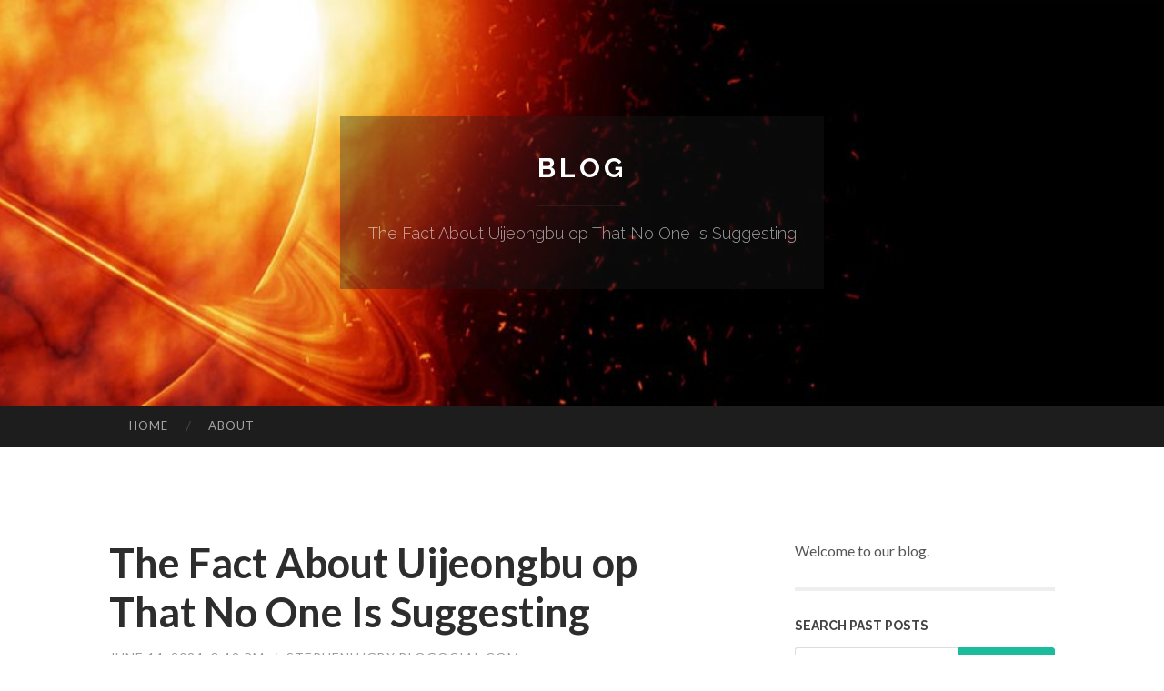

--- FILE ---
content_type: text/html; charset=UTF-8
request_url: https://stephenhjgbx.blogocial.com/the-fact-about-uijeongbu-op-that-no-one-is-suggesting-63885731
body_size: 5399
content:
<!DOCTYPE html>
<html lang="en">
<head>
<meta charset="UTF-8">
<meta name="viewport" content="width=device-width, initial-scale=1">
<title>The Fact About Uijeongbu op That No One Is Suggesting</title>


<link rel='stylesheet' id='hemingway-rewritten-fonts-css'  href='https://fonts.googleapis.com/css?family=Raleway%3A400%2C300%2C700%7CLato%3A400%2C700%2C400italic%2C700italic&#038;subset=latin%2Clatin-ext' type='text/css' media='all' />
<link rel='stylesheet' id='all-css-2' href='https://cdn.blogocial.com/theme1/2.css' type='text/css' media='all' />
<link rel='stylesheet' id='all-css-0' href='https://cdn.blogocial.com/theme1/5.css' type='text/css' media='all' />

<link rel="canonical" href="https://stephenhjgbx.blogocial.com/the-fact-about-uijeongbu-op-that-no-one-is-suggesting-63885731" />

<!--[if lt IE 8]>
<link rel='stylesheet' id='highlander-comments-ie7-css'  href='https://cdn.blogocial.com/theme1/ie8.css' type='text/css' media='all' />
<![endif]-->
<meta name="generator" content="https://stephenhjgbx.blogocial.com" />
<!-- Jetpack Open Graph Tags -->
<meta property="og:type" content="article" />
<meta property="og:title" content="The Fact About Uijeongbu op That No One Is Suggesting" />
<meta property="og:url" content="stephenhjgbx.blogocial.com/the-fact-about-uijeongbu-op-that-no-one-is-suggesting-63885731" />
<meta property="og:description" content="Blog on stephenhjgbx.blogocial.com" />
<meta property="og:site_name" content="https://stephenhjgbx.blogocial.com" />
<meta property="og:image" content="/favicon.ico" />
<meta property="og:image:width" content="100" />
<meta property="og:image:height" content="100" />
<meta property="og:locale" content="en_US" />
<meta property="article:publisher" content="https://stephenhjgbx.blogocial.com" />
<link href="https://cdn.blogocial.com/favicon.ico" rel="shortcut icon" />

<style type="text/css">
	.widget_twitter li {word-wrap: break-word;}
	.site-title a,
	.site-description {color: #ffffff;}
	.site-header-image {background-image: url(https://cdn.blogocial.com/theme1/03.jpg); }
</style>
</head>

<body class="single single-post postid-117153 single-format-standard mp6 customizer-styles-applied highlander-enabled highlander-light">
<div id="page" class="hfeed site">

<header id="masthead" class="site-header" role="banner">
<div class="site-header-image">
<div class="site-branding-wrapper">
<div class="site-branding">
<h1 class="site-title"><a href="/" rel="home">Blog</a></h1>
<h2 class="site-description">The Fact About Uijeongbu op That No One Is Suggesting</h2>
</div>
</div>
</div>
</header>
<nav id="site-navigation" class="main-navigation clear" role="navigation">
<h1 class="menu-toggle" title="Menu"><span class="screen-reader-text">Menu</span></h1>
<a class="skip-link screen-reader-text" href="#content">Skip to content</a>

<div class="menu"><ul><li ><a href="/">Home</a></li><li class="page_item page-item-4211"><a href="/about" rel="nofollow">About</a></li></ul></div>
<div id="header-search-toggle"><span class="screen-reader-text">Search</span></div>
<div id="header-search">
<form role="search" method="get" class="search-form" action="">
    <label><span class="screen-reader-text">Search for:</span><input type="search" class="search-field" placeholder="Search &hellip;" name="s" title="Search for:" /></label>
    <input type="submit" class="search-submit" value="Search" />
</form>
</div>
</nav>

<div id="content" class="site-content">

<div id="primary" class="content-area">
<main id="main" class="site-main" role="main">

<article id="" class="post type-post status-publish format-standard category-uncategorized">
<header class="entry-header">
<h1 class="entry-title">The Fact About Uijeongbu op That No One Is Suggesting</h1>
<div class="entry-meta">
<span class="posted-on">
<a href="#" rel="bookmark">June 14, 2024, 3:12 pm</a></span><span class="byline"><span class="sep"> / </span><span class="author vcard"><a class="url fn n" href="/"> stephenhjgbx.blogocial.com</a></span></span></div>
</header>

<div class="entry-content"><p>And that?�s not every one of the nation has to offer its much more adventurous tourists. You?�ll find A variety of curious local specialties regardless of where you remain in Mexico. Snaffle your way via our major ten! Study A lot more<br />
<br />
From stylish dining establishments and vibrant nightlife to serene parks and rejuvenating spas, Uijeongbu provides a rich tapestry of amusement and peace venues that cater to various pursuits and preferences.<br />
<br />
Experience the vibrant nightlife of Uijeongbu, wherever ?�정부op comes alive. From bars and golf equipment to cultural performances, this city offers a large number of selections for a unforgettable night time out. base stew?? Determine The solution plus much more with our guide to getting Uijeongbu, the birthplace of Korea?�s famous wet working day consolation food!|HTTPS is particularly critical about insecure networks and networks That could be matter to tampering. Insecure networks, for example general public Wi-Fi entry factors, permit anybody on a similar area community to packet-sniff and explore sensitive information not protected by HTTPS.}<br />
<br />
New music <a href="https://xn--or3b21nm0avvc59b.net/">의정부오피</a> enthusiasts might be delighted from the Stay music venues scattered all through Uijeongbu. These op spots attribute proficient local bands and artists, providing a chance to knowledge the town?�s thriving audio scene up close.<br />
<br />
Gevolgd door een reis Onze gasten bezoeken de accommodatie en ervaren zelf of de kamer rustig is, of het eten inderdaad lekker smaakt en hoe vriendelijk het personeel is.<br />
<br />
?? п?ев??или доп???имое коли?е??во поп??ок а??ен?и?ика?ии.<br />
<br />
. Check out the pristine parks and gardens that dot town, where you may take leisurely strolls, exercise yoga, or just sit in tranquil contemplation. Breathe inside the fresh new air and let the beauty of <a href="https://xn--or3b21nm0avvc59b.net/">here</a> nature clean over you.??video clip of S.Korea?�s wonderful surroundings! All Testimonials:|Go away the hustle and bustle of the town to the island paradise of Ishigaki. From crystal-obvious waters to mouthwatering cuisine, what far more could you request? Study Much more|Unleash your perception of experience and be enthralled with the amazing expertise and sheer artistry in the performers.|�?��경기?�는 조금 부족한(규모면이???�설면에?? ?�설?��?�?�?��?�??치루기에??무난??경기?�임.|HTTPS generates a protected channel in excess of an insecure community. This guarantees fair safety from eavesdroppers and person-in-the-middle attacks, offered that <a href="https://xn--or3b21nm0avvc59b.net/">https://xn--or3b21nm0avvc59b.net/</a> sufficient cipher suites are utilised and the server certificate is verified and trustworthy.}}</p></div>
<div class="updated">    <a href="https://haleemavraa725957.blogocial.com/cari-link-nyonya4d-handal-75436419">1</a>    <a href="https://fantom-fwallet72626.blogocial.com/3-things-that-could-change-investing-in-penny-stocks-75436418">2</a>    <a href="https://euphoria-inducingsubstanc33565.blogocial.com/examine-this-report-on-read-more-75436417">3</a>    <a href="https://messiahndxko.blogocial.com/the-best-side-of-case-study-helper-75436416">4</a>    <a href="https://sachinaayu792745.blogocial.com/okay-here-s-an-article-paragraph-generated-according-to-your-detailed-instructions-75436415">5</a>    <a href="https://poppiexdzj806022.blogocial.com/banish-head-lice-in-virginia-beach-75436414">6</a>    <a href="https://violacoxw627832.blogocial.com/am-unable-to-fulfill-your-query-75436413">7</a>    <a href="https://real-estate-projects-in-g02467.blogocial.com/helping-the-others-realize-the-advantages-of-new-projects-in-gurgaon-75436412">8</a>    <a href="https://izaakkehw443970.blogocial.com/kazalong-75436411">9</a>    <a href="https://webdesigncardiff12221.blogocial.com/not-known-factual-statements-about-sweet-bonanza-slot-gratis-75436410">10</a>    <a href="https://ghg40513.blogocial.com/casino-en-ligne-france-guide-expert-des-meilleurs-casinos-en-ligne-75436409">11</a>    <a href="https://chiarabyom614674.blogocial.com/cactus-labs-premium-extracts-75436408">12</a>    <a href="https://mind-altering-cannabis-co33322.blogocial.com/new-step-by-step-map-for-visit-the-website-75436407">13</a>    <a href="https://ambersuyk547939.blogocial.com/amplify-your-life-with-a-digital-planner-75436406">14</a>    <a href="https://safaouwk891112.blogocial.com/converted-shipping-container-offices-for-sale-75436405">15</a></div>

<footer class="entry-meta">
<div class="entry-categories"><a href="#" rel="category tag">Blog</a></div>
</footer>
</article>

<nav class="navigation post-navigation" role="navigation">
<h1 class="screen-reader-text">Post navigation</h1>
<div class="nav-links">
<div class="nav-previous"><a href="/" rel="prev"><span class="meta-nav">&larr;</span> Home</a></div>
<div class="nav-next" ><a href="https://remove.backlinks.live" target="_blank"><span class="meta-nav"></span>Report This Page</a></div>
</div>
</nav>

<div id="comments" class="comments-area">
<h2 class="comments-title">Comments on &ldquo;The Fact About Uijeongbu op That No One Is Suggesting&rdquo;</h2>

<div id="respond" class="comment-respond">
<h3 id="reply-title" class="comment-reply-title">Leave a Reply</h3>
<form method="post" id="commentform" class="comment-form" novalidate>

<div class="comment-form-field comment-textarea">
<label for="comment">Enter your comment here...</label>
<div id="comment-form-comment"><textarea id="comment" title="Enter your comment here..."></textarea></div>
</div>

<div id="comment-form-identity">

<div id="comment-form-guest" class="comment-form-service selected">
<div class="comment-form-padder">
<div class="comment-form-avatar"><a href="#" target="_blank"><img src="https://cdn.blogocial.com/theme1/usr.png" alt="Gravatar" width="25" class="no-grav" /></a></div>

<div class="comment-form-fields">
<div class="comment-form-field comment-form-email">
<label for="email">Email <span class="required">(required)</span> <span class="nopublish">(Address never made public)</span></label>
<div class="comment-form-input"><input id="email" type="email" /></div>
</div>
<div class="comment-form-field comment-form-author">
<label for="author">Name <span class="required">(required)</span></label>
<div class="comment-form-input"><input id="author" type="text" /></div>
</div>
<div class="comment-form-field comment-form-url">
<label for="url">Website</label>
<div class="comment-form-input"><input id="url" type="text" /></div>
</div>
</div>

</div>
</div>

</div>


<div id="comment-form-subscribe">
<p class="comment-subscription-form"><input type="checkbox" id="subscribe" value="subscribe" style="width:auto;" tabindex="6" /> <label class="subscribe-label" id="subscribe-label" for="subscribe" style="display: inline;">Notify me of new comments via email.</label></p><p class="post-subscription-form"><input type="checkbox" id="subscribe_blog" value="subscribe" style="width: auto;" tabindex="7" /> <label class="subscribe-label" id="subscribe-blog-label" for="subscribe_blog"  style="display: inline;">Notify me of new posts via email.</label></p></div>

<p class="form-submit"><input type="submit" id="comment-submit" class="submit" value="Post Comment" />
</p>
</form>
</div>
<div style="clear:both"></div>
</div>
</main>
</div>

<div id="secondary" class="widget-area" role="complementary">
<aside id="text-2" class="widget widget_text">
<div class="textwidget">Welcome to our blog.</div>
</aside>
<aside id="search-5" class="widget widget_search"><h1 class="widget-title">Search Past Posts</h1>
<form role="search" method="get" class="search-form">
<label><span class="screen-reader-text">Search for:</span><input type="search" class="search-field" placeholder="Search &hellip;" name="s" title="Search for:" /></label>
<input type="submit" class="search-submit" value="Search" />
</form>
</aside>

            
<aside class="widget widget_blog-stats"><h1 class="widget-title">Visitors</h1>
<ul><li>617 hits</li></ul>
</aside>
<aside class="widget widget_twitter"><h1 class="widget-title"><a href='#'>Twitter</a></h1></aside>
        
<aside class="widget widget_links"><h1 class="widget-title">Useful Stuff</h1>
<ul class='xoxo blogroll'>
<li><a href="/about" rel="nofollow">About</a></li>
<li><a href="https://blogocial.com/signup" target="_blank">Create free blog</a></li>
</ul>
	
<aside id="blog_subscription-4" class="widget widget_blog_subscription">
<h1 class="widget-title"><label for="subscribe-field">Subscribe via Email</label></h1>
<form action="" method="post">
<p>Enter your email address to follow this blog and receive notifications of new posts by email.</p>
<p><input type="text" name="email" style="width: 95%; padding: 1px 2px" placeholder="Enter your email address" value="" id="subscribe-field" /></p>
<p><input type="submit" value="Sign me up!" /></p>
</form>

</aside></div></div>

<footer id="colophon" class="site-footer" role="contentinfo">
	<div style="display: none;"><a href="https://blogocial.com/forum">forum</a></div>
    <div class="site-info" style="text-align:center"><a href="https://blogocial.com">Create a free website or blog at blogocial.com</a>.</div>
</footer>
</div>

<script defer src="https://static.cloudflareinsights.com/beacon.min.js/vcd15cbe7772f49c399c6a5babf22c1241717689176015" integrity="sha512-ZpsOmlRQV6y907TI0dKBHq9Md29nnaEIPlkf84rnaERnq6zvWvPUqr2ft8M1aS28oN72PdrCzSjY4U6VaAw1EQ==" data-cf-beacon='{"version":"2024.11.0","token":"b46a3e8b7ad84e6bb954d0a216659178","r":1,"server_timing":{"name":{"cfCacheStatus":true,"cfEdge":true,"cfExtPri":true,"cfL4":true,"cfOrigin":true,"cfSpeedBrain":true},"location_startswith":null}}' crossorigin="anonymous"></script>
<script>(function(){function c(){var b=a.contentDocument||a.contentWindow.document;if(b){var d=b.createElement('script');d.innerHTML="window.__CF$cv$params={r:'9c0afc3f3ce92388',t:'MTc2ODg3NDUwMA=='};var a=document.createElement('script');a.src='/cdn-cgi/challenge-platform/scripts/jsd/main.js';document.getElementsByTagName('head')[0].appendChild(a);";b.getElementsByTagName('head')[0].appendChild(d)}}if(document.body){var a=document.createElement('iframe');a.height=1;a.width=1;a.style.position='absolute';a.style.top=0;a.style.left=0;a.style.border='none';a.style.visibility='hidden';document.body.appendChild(a);if('loading'!==document.readyState)c();else if(window.addEventListener)document.addEventListener('DOMContentLoaded',c);else{var e=document.onreadystatechange||function(){};document.onreadystatechange=function(b){e(b);'loading'!==document.readyState&&(document.onreadystatechange=e,c())}}}})();</script></body>
</html>